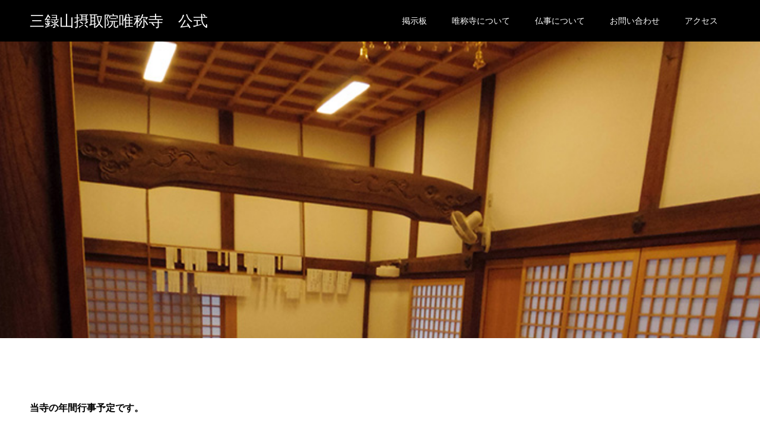

--- FILE ---
content_type: text/html; charset=UTF-8
request_url: https://www.yuishouji.com/%E8%A1%8C%E4%BA%8B/
body_size: 7106
content:
<!DOCTYPE html>
<html lang="ja">
<head>
<meta charset="UTF-8">
<meta name="description" content="当寺の年間行事予定です。行事名日付修正会1月1日新年になってから新しい年の「天下安泰(穏やかに過ごせる世の中)・五穀豊穣(作物の豊かな実り)・万民豊楽(皆が豊かで幸せに暮らせること)」を祈願します。">
<meta name="viewport" content="width=device-width">
<meta name="format-detection" content="telephone=no">
<title>行事 &#8211; 三録山摂取院唯称寺　公式</title>
<meta name='robots' content='max-image-preview:large' />
<link rel="alternate" type="application/rss+xml" title="三録山摂取院唯称寺　公式 &raquo; フィード" href="https://www.yuishouji.com/feed/" />
<link rel="alternate" type="application/rss+xml" title="三録山摂取院唯称寺　公式 &raquo; コメントフィード" href="https://www.yuishouji.com/comments/feed/" />
<link rel='stylesheet' id='wp-block-library-css' href='https://www.yuishouji.com/wp-includes/css/dist/block-library/style.min.css?ver=6.5.7' type='text/css' media='all' />
<style id='classic-theme-styles-inline-css' type='text/css'>
/*! This file is auto-generated */
.wp-block-button__link{color:#fff;background-color:#32373c;border-radius:9999px;box-shadow:none;text-decoration:none;padding:calc(.667em + 2px) calc(1.333em + 2px);font-size:1.125em}.wp-block-file__button{background:#32373c;color:#fff;text-decoration:none}
</style>
<style id='global-styles-inline-css' type='text/css'>
body{--wp--preset--color--black: #000000;--wp--preset--color--cyan-bluish-gray: #abb8c3;--wp--preset--color--white: #ffffff;--wp--preset--color--pale-pink: #f78da7;--wp--preset--color--vivid-red: #cf2e2e;--wp--preset--color--luminous-vivid-orange: #ff6900;--wp--preset--color--luminous-vivid-amber: #fcb900;--wp--preset--color--light-green-cyan: #7bdcb5;--wp--preset--color--vivid-green-cyan: #00d084;--wp--preset--color--pale-cyan-blue: #8ed1fc;--wp--preset--color--vivid-cyan-blue: #0693e3;--wp--preset--color--vivid-purple: #9b51e0;--wp--preset--gradient--vivid-cyan-blue-to-vivid-purple: linear-gradient(135deg,rgba(6,147,227,1) 0%,rgb(155,81,224) 100%);--wp--preset--gradient--light-green-cyan-to-vivid-green-cyan: linear-gradient(135deg,rgb(122,220,180) 0%,rgb(0,208,130) 100%);--wp--preset--gradient--luminous-vivid-amber-to-luminous-vivid-orange: linear-gradient(135deg,rgba(252,185,0,1) 0%,rgba(255,105,0,1) 100%);--wp--preset--gradient--luminous-vivid-orange-to-vivid-red: linear-gradient(135deg,rgba(255,105,0,1) 0%,rgb(207,46,46) 100%);--wp--preset--gradient--very-light-gray-to-cyan-bluish-gray: linear-gradient(135deg,rgb(238,238,238) 0%,rgb(169,184,195) 100%);--wp--preset--gradient--cool-to-warm-spectrum: linear-gradient(135deg,rgb(74,234,220) 0%,rgb(151,120,209) 20%,rgb(207,42,186) 40%,rgb(238,44,130) 60%,rgb(251,105,98) 80%,rgb(254,248,76) 100%);--wp--preset--gradient--blush-light-purple: linear-gradient(135deg,rgb(255,206,236) 0%,rgb(152,150,240) 100%);--wp--preset--gradient--blush-bordeaux: linear-gradient(135deg,rgb(254,205,165) 0%,rgb(254,45,45) 50%,rgb(107,0,62) 100%);--wp--preset--gradient--luminous-dusk: linear-gradient(135deg,rgb(255,203,112) 0%,rgb(199,81,192) 50%,rgb(65,88,208) 100%);--wp--preset--gradient--pale-ocean: linear-gradient(135deg,rgb(255,245,203) 0%,rgb(182,227,212) 50%,rgb(51,167,181) 100%);--wp--preset--gradient--electric-grass: linear-gradient(135deg,rgb(202,248,128) 0%,rgb(113,206,126) 100%);--wp--preset--gradient--midnight: linear-gradient(135deg,rgb(2,3,129) 0%,rgb(40,116,252) 100%);--wp--preset--font-size--small: 13px;--wp--preset--font-size--medium: 20px;--wp--preset--font-size--large: 36px;--wp--preset--font-size--x-large: 42px;--wp--preset--spacing--20: 0.44rem;--wp--preset--spacing--30: 0.67rem;--wp--preset--spacing--40: 1rem;--wp--preset--spacing--50: 1.5rem;--wp--preset--spacing--60: 2.25rem;--wp--preset--spacing--70: 3.38rem;--wp--preset--spacing--80: 5.06rem;--wp--preset--shadow--natural: 6px 6px 9px rgba(0, 0, 0, 0.2);--wp--preset--shadow--deep: 12px 12px 50px rgba(0, 0, 0, 0.4);--wp--preset--shadow--sharp: 6px 6px 0px rgba(0, 0, 0, 0.2);--wp--preset--shadow--outlined: 6px 6px 0px -3px rgba(255, 255, 255, 1), 6px 6px rgba(0, 0, 0, 1);--wp--preset--shadow--crisp: 6px 6px 0px rgba(0, 0, 0, 1);}:where(.is-layout-flex){gap: 0.5em;}:where(.is-layout-grid){gap: 0.5em;}body .is-layout-flex{display: flex;}body .is-layout-flex{flex-wrap: wrap;align-items: center;}body .is-layout-flex > *{margin: 0;}body .is-layout-grid{display: grid;}body .is-layout-grid > *{margin: 0;}:where(.wp-block-columns.is-layout-flex){gap: 2em;}:where(.wp-block-columns.is-layout-grid){gap: 2em;}:where(.wp-block-post-template.is-layout-flex){gap: 1.25em;}:where(.wp-block-post-template.is-layout-grid){gap: 1.25em;}.has-black-color{color: var(--wp--preset--color--black) !important;}.has-cyan-bluish-gray-color{color: var(--wp--preset--color--cyan-bluish-gray) !important;}.has-white-color{color: var(--wp--preset--color--white) !important;}.has-pale-pink-color{color: var(--wp--preset--color--pale-pink) !important;}.has-vivid-red-color{color: var(--wp--preset--color--vivid-red) !important;}.has-luminous-vivid-orange-color{color: var(--wp--preset--color--luminous-vivid-orange) !important;}.has-luminous-vivid-amber-color{color: var(--wp--preset--color--luminous-vivid-amber) !important;}.has-light-green-cyan-color{color: var(--wp--preset--color--light-green-cyan) !important;}.has-vivid-green-cyan-color{color: var(--wp--preset--color--vivid-green-cyan) !important;}.has-pale-cyan-blue-color{color: var(--wp--preset--color--pale-cyan-blue) !important;}.has-vivid-cyan-blue-color{color: var(--wp--preset--color--vivid-cyan-blue) !important;}.has-vivid-purple-color{color: var(--wp--preset--color--vivid-purple) !important;}.has-black-background-color{background-color: var(--wp--preset--color--black) !important;}.has-cyan-bluish-gray-background-color{background-color: var(--wp--preset--color--cyan-bluish-gray) !important;}.has-white-background-color{background-color: var(--wp--preset--color--white) !important;}.has-pale-pink-background-color{background-color: var(--wp--preset--color--pale-pink) !important;}.has-vivid-red-background-color{background-color: var(--wp--preset--color--vivid-red) !important;}.has-luminous-vivid-orange-background-color{background-color: var(--wp--preset--color--luminous-vivid-orange) !important;}.has-luminous-vivid-amber-background-color{background-color: var(--wp--preset--color--luminous-vivid-amber) !important;}.has-light-green-cyan-background-color{background-color: var(--wp--preset--color--light-green-cyan) !important;}.has-vivid-green-cyan-background-color{background-color: var(--wp--preset--color--vivid-green-cyan) !important;}.has-pale-cyan-blue-background-color{background-color: var(--wp--preset--color--pale-cyan-blue) !important;}.has-vivid-cyan-blue-background-color{background-color: var(--wp--preset--color--vivid-cyan-blue) !important;}.has-vivid-purple-background-color{background-color: var(--wp--preset--color--vivid-purple) !important;}.has-black-border-color{border-color: var(--wp--preset--color--black) !important;}.has-cyan-bluish-gray-border-color{border-color: var(--wp--preset--color--cyan-bluish-gray) !important;}.has-white-border-color{border-color: var(--wp--preset--color--white) !important;}.has-pale-pink-border-color{border-color: var(--wp--preset--color--pale-pink) !important;}.has-vivid-red-border-color{border-color: var(--wp--preset--color--vivid-red) !important;}.has-luminous-vivid-orange-border-color{border-color: var(--wp--preset--color--luminous-vivid-orange) !important;}.has-luminous-vivid-amber-border-color{border-color: var(--wp--preset--color--luminous-vivid-amber) !important;}.has-light-green-cyan-border-color{border-color: var(--wp--preset--color--light-green-cyan) !important;}.has-vivid-green-cyan-border-color{border-color: var(--wp--preset--color--vivid-green-cyan) !important;}.has-pale-cyan-blue-border-color{border-color: var(--wp--preset--color--pale-cyan-blue) !important;}.has-vivid-cyan-blue-border-color{border-color: var(--wp--preset--color--vivid-cyan-blue) !important;}.has-vivid-purple-border-color{border-color: var(--wp--preset--color--vivid-purple) !important;}.has-vivid-cyan-blue-to-vivid-purple-gradient-background{background: var(--wp--preset--gradient--vivid-cyan-blue-to-vivid-purple) !important;}.has-light-green-cyan-to-vivid-green-cyan-gradient-background{background: var(--wp--preset--gradient--light-green-cyan-to-vivid-green-cyan) !important;}.has-luminous-vivid-amber-to-luminous-vivid-orange-gradient-background{background: var(--wp--preset--gradient--luminous-vivid-amber-to-luminous-vivid-orange) !important;}.has-luminous-vivid-orange-to-vivid-red-gradient-background{background: var(--wp--preset--gradient--luminous-vivid-orange-to-vivid-red) !important;}.has-very-light-gray-to-cyan-bluish-gray-gradient-background{background: var(--wp--preset--gradient--very-light-gray-to-cyan-bluish-gray) !important;}.has-cool-to-warm-spectrum-gradient-background{background: var(--wp--preset--gradient--cool-to-warm-spectrum) !important;}.has-blush-light-purple-gradient-background{background: var(--wp--preset--gradient--blush-light-purple) !important;}.has-blush-bordeaux-gradient-background{background: var(--wp--preset--gradient--blush-bordeaux) !important;}.has-luminous-dusk-gradient-background{background: var(--wp--preset--gradient--luminous-dusk) !important;}.has-pale-ocean-gradient-background{background: var(--wp--preset--gradient--pale-ocean) !important;}.has-electric-grass-gradient-background{background: var(--wp--preset--gradient--electric-grass) !important;}.has-midnight-gradient-background{background: var(--wp--preset--gradient--midnight) !important;}.has-small-font-size{font-size: var(--wp--preset--font-size--small) !important;}.has-medium-font-size{font-size: var(--wp--preset--font-size--medium) !important;}.has-large-font-size{font-size: var(--wp--preset--font-size--large) !important;}.has-x-large-font-size{font-size: var(--wp--preset--font-size--x-large) !important;}
.wp-block-navigation a:where(:not(.wp-element-button)){color: inherit;}
:where(.wp-block-post-template.is-layout-flex){gap: 1.25em;}:where(.wp-block-post-template.is-layout-grid){gap: 1.25em;}
:where(.wp-block-columns.is-layout-flex){gap: 2em;}:where(.wp-block-columns.is-layout-grid){gap: 2em;}
.wp-block-pullquote{font-size: 1.5em;line-height: 1.6;}
</style>
<link rel='stylesheet' id='contact-form-7-css' href='https://www.yuishouji.com/wp-content/plugins/contact-form-7/includes/css/styles.css?ver=5.9.3' type='text/css' media='all' />
<link rel='stylesheet' id='kadan-slick-css' href='https://www.yuishouji.com/wp-content/themes/kadan_tcd056/assets/css/slick.min.css?ver=6.5.7' type='text/css' media='all' />
<link rel='stylesheet' id='kadan-slick-theme-css' href='https://www.yuishouji.com/wp-content/themes/kadan_tcd056/assets/css/slick-theme.min.css?ver=6.5.7' type='text/css' media='all' />
<link rel='stylesheet' id='kadan-style-css' href='https://www.yuishouji.com/wp-content/themes/kadan_tcd056/style.css?ver=1.10' type='text/css' media='all' />
<script type="text/javascript" src="https://www.yuishouji.com/wp-includes/js/jquery/jquery.min.js?ver=3.7.1" id="jquery-core-js"></script>
<script type="text/javascript" src="https://www.yuishouji.com/wp-includes/js/jquery/jquery-migrate.min.js?ver=3.4.1" id="jquery-migrate-js"></script>
<script type="text/javascript" src="https://www.yuishouji.com/wp-content/themes/kadan_tcd056/assets/js/slick.min.js?ver=1.10" id="kadan-slick-js"></script>
<link rel="https://api.w.org/" href="https://www.yuishouji.com/wp-json/" /><link rel="alternate" type="application/json" href="https://www.yuishouji.com/wp-json/wp/v2/pages/60" /><link rel="canonical" href="https://www.yuishouji.com/%e8%a1%8c%e4%ba%8b/" />
<link rel='shortlink' href='https://www.yuishouji.com/?p=60' />
<link rel="alternate" type="application/json+oembed" href="https://www.yuishouji.com/wp-json/oembed/1.0/embed?url=https%3A%2F%2Fwww.yuishouji.com%2F%25e8%25a1%258c%25e4%25ba%258b%2F" />
<link rel="alternate" type="text/xml+oembed" href="https://www.yuishouji.com/wp-json/oembed/1.0/embed?url=https%3A%2F%2Fwww.yuishouji.com%2F%25e8%25a1%258c%25e4%25ba%258b%2F&#038;format=xml" />
<style>
.c-comment__form-submit:hover,.c-pw__btn:hover,.p-article01__cat:hover,.p-article11__cat:hover,.p-block02 .slick-arrow:hover,.p-block03 .slick-arrow:hover,.p-cb__item-btn a:hover,.p-entry__cat:hover,.p-entry__date,.p-index-news__topic-pager-item.is-active a,.p-index-news__topic-pager-item a:hover,.p-nav02__item a:hover,.p-readmore__btn:hover,.p-page-links > span,.p-pagetop a:hover,.p-page-links a:hover,.p-pager__item a:hover,.p-pager__item span,.p-post-list03 .slick-arrow:hover,.p-recommended-plan__btn a:hover{background: #660000}.p-article01__title a:hover,.p-article02:hover .p-article02__title,.p-article03:hover .p-article03__title,.p-article06__title a:hover,.p-article08:hover .p-article08__title,.p-article10__title a:hover,.p-breadcrumb a:hover,.p-room-meta dt,.p-section-nav__item:hover .p-section-nav__item-title,.p-social-nav__item a:hover,.p-spring-info dt,.p-vertical{color: #660000}.c-pw__btn,.p-entry__cat,.p-article01__cat,.p-article11__cat,.p-block02 .slick-arrow,.p-block03 .slick-arrow,.p-cb__item-btn a,.p-copyright,.p-headline,.p-nav02__item a,.p-readmore__btn,.p-page-links a,.p-pager__item a,.p-post-list03 .slick-arrow,.p-recommended-plan__btn a,.p-widget__title{background: #000000}.p-entry__body a,, .custom-html-widget a{color: #660000}body{font-family: "Segoe UI", Verdana, "游ゴシック", YuGothic, "Hiragino Kaku Gothic ProN", Meiryo, sans-serif}.c-logo,.p-entry__title,.p-page-header__headline,.p-index-blog__title,.p-index-news__col-title,.p-index-slider__item-title,.p-page-header__title,.p-archive-header__title,.p-plan__title,.p-recommended-plan__title,.p-section-header__title,.p-section-header__headline,.p-vertical,.p-vertical-block,.p-visual__title{font-family: "Times New Roman", "游明朝", "Yu Mincho", "游明朝体", "YuMincho", "ヒラギノ明朝 Pro W3", "Hiragino Mincho Pro", "HiraMinProN-W3", "HGS明朝E", "ＭＳ Ｐ明朝", "MS PMincho", serif; font-weight: 500}.p-page-header__title{transition-delay: 3s}.p-hover-effect--type1:hover img{-webkit-transform: scale(1.2);transform: scale(1.2)}.l-header__logo a{color: #ffffff;font-size: 25px}.l-footer__logo{font-size: 25px}.l-header{background: rgba(0, 0, 0, 1)}.p-global-nav a{color: #ffffff}.p-global-nav a:hover{background: #660000;color: #ffffff}.p-global-nav .sub-menu a{background: #111111;color: #ffffff}.p-global-nav .sub-menu a:hover{background: #660000;color: #ffffff}.p-footer-slider{background: #f4f1ed}.p-info{color: #000000}.p-info__logo{font-size: 25px}.p-info__btn{background: #000000;color: #ffffff}.p-info__btn:hover{background: #660000;color: #ffffff}.p-footer-nav{background: #660000;color: #ffffff}.p-footer-nav a{color: #ffffff}.p-footer-nav a:hover{color: #ffbfbf}.p-entry__title{font-size: 36px}.p-entry__body{font-size: 16px}.p-page-header__upper{background-image: url(https://www.yuishouji.com/wp-content/uploads/2019/07/IMGP1062.jpg);color: #ffffff}.p-page-header__title{font-size: 40px;text-shadow: 0 0 20px #ffffff}.p-page-header__title.is-inview{text-shadow: 0 0 0 #ffffff}@media screen and (max-width: 991px) {.p-global-nav{background: rgba(0,0,0, 1)}.p-global-nav a,.p-global-nav a:hover,.p-global-nav .sub-menu a,.p-global-nav .sub-menu a:hover{color: #ffffff}.p-global-nav .menu-item-has-children > a > .sub-menu-toggle::before{border-color: #ffffff}}.c-load--type1 { border: 3px solid rgba(102, 0, 0, 0.2); border-top-color: #660000; }
</style>
</head>
<body class="page-template-default page page-id-60">
<div id="site_loader_overlay">
  <div id="site_loader_animation" class="c-load--type1">
      </div>
</div>
<div id="site_wrap">
<header id="js-header" class="l-header l-header--fixed">
  <div class="l-header__inner l-inner">
    <div class="l-header__logo c-logo">
       
      <a href="https://www.yuishouji.com/">三録山摂取院唯称寺　公式</a>
          </div>
    <a href="#" id="js-menu-btn" class="p-menu-btn c-menu-btn"></a>
		<nav id="js-global-nav" class="p-global-nav"><ul class="menu"><li id="menu-item-355" class="menu-item menu-item-type-custom menu-item-object-custom menu-item-355"><a href="https://www.yuishouji.com/news/">掲示板<span class="sub-menu-toggle"></span></a></li>
<li id="menu-item-357" class="menu-item menu-item-type-taxonomy menu-item-object-category menu-item-has-children menu-item-357"><a href="https://www.yuishouji.com/category/%e5%94%af%e7%a7%b0%e5%af%ba%e3%81%ab%e3%81%a4%e3%81%84%e3%81%a6/">唯称寺について<span class="sub-menu-toggle"></span></a>
<ul class="sub-menu">
	<li id="menu-item-361" class="menu-item menu-item-type-post_type menu-item-object-page menu-item-361"><a href="https://www.yuishouji.com/%e6%a6%82%e8%a6%81%e6%ad%b4%e5%8f%b2/">概要・歴史<span class="sub-menu-toggle"></span></a></li>
	<li id="menu-item-362" class="menu-item menu-item-type-post_type menu-item-object-page menu-item-362"><a href="https://www.yuishouji.com/%e5%b1%b1%e4%b8%ad%e4%b8%80%e6%97%8f/">甲賀武士・山中一族<span class="sub-menu-toggle"></span></a></li>
</ul>
</li>
<li id="menu-item-358" class="menu-item menu-item-type-taxonomy menu-item-object-category menu-item-has-children menu-item-358"><a href="https://www.yuishouji.com/category/%e4%bb%8f%e4%ba%8b%e3%81%ab%e3%81%a4%e3%81%84%e3%81%a6/">仏事について<span class="sub-menu-toggle"></span></a>
<ul class="sub-menu">
	<li id="menu-item-385" class="menu-item menu-item-type-post_type menu-item-object-page menu-item-385"><a href="https://www.yuishouji.com/%e8%91%ac%e5%84%80%e3%81%ae%e3%81%94%e6%a1%88%e5%86%85/">葬儀のご案内<span class="sub-menu-toggle"></span></a></li>
	<li id="menu-item-381" class="menu-item menu-item-type-post_type menu-item-object-page menu-item-381"><a href="https://www.yuishouji.com/%e5%b9%b4%e5%bf%8c%e6%b3%95%e8%a6%81/">年忌法要<span class="sub-menu-toggle"></span></a></li>
	<li id="menu-item-390" class="menu-item menu-item-type-post_type menu-item-object-page menu-item-390"><a href="https://www.yuishouji.com/%e6%b0%b8%e4%bb%a3%e4%be%9b%e9%a4%8a%e3%81%94%e6%a1%88%e5%86%85/">永代供養ご案内<span class="sub-menu-toggle"></span></a></li>
	<li id="menu-item-395" class="menu-item menu-item-type-post_type menu-item-object-page menu-item-395"><a href="https://www.yuishouji.com/%e5%8b%95%e7%89%a9%e4%be%9b%e9%a4%8a%e5%a2%93/">動物供養墓<span class="sub-menu-toggle"></span></a></li>
</ul>
</li>
<li id="menu-item-359" class="menu-item menu-item-type-post_type menu-item-object-page menu-item-359"><a href="https://www.yuishouji.com/%e3%81%8a%e5%95%8f%e3%81%84%e5%90%88%e3%82%8f%e3%81%9b/">お問い合わせ<span class="sub-menu-toggle"></span></a></li>
<li id="menu-item-365" class="menu-item menu-item-type-post_type menu-item-object-page menu-item-365"><a href="https://www.yuishouji.com/%e3%82%a2%e3%82%af%e3%82%bb%e3%82%b9/">アクセス<span class="sub-menu-toggle"></span></a></li>
</ul></nav>  </div>
</header>
<main class="l-main" role="main">
    <header class="p-page-header mb0">
    <div class="p-page-header__upper">
      <h1 class="p-page-header__title p-page-header__title--with-padding"><span>年間　行事予定</span></h1>
    </div>
      </header>
  <div class="l-contents l-inner">
    <div class="l-primary">
                <div class="p-entry">
          			  	<div class="p-entry__body">
            
<p><strong>当寺の年間行事予定です。</strong><br></p>



<figure class="wp-block-table"><table><tbody><tr><td class="has-text-align-center" data-align="center">行事名</td><td class="has-text-align-center" data-align="center">日付</td><td></td></tr><tr><td class="has-text-align-center" data-align="center">修正会</td><td class="has-text-align-center" data-align="center">1月1日</td><td>新年になってから新しい年の「天下安泰(穏やかに過ごせる世の中)・五穀豊穣(作物の豊かな実り)・万民豊楽(皆が豊かで幸せに暮らせること)」を祈願します。</td></tr><tr><td class="has-text-align-center" data-align="center">春彼岸会</td><td class="has-text-align-center" data-align="center">3月彼岸の中日</td><td>浄土があるとされる真西に太陽が沈むことから、浄土に最も近い期間と考えられ、善行、供養を行うことで極楽往生がかなうとされます。故人や先祖を供養しあらためて心を寄せる機会として、日ごろの感謝を込めお参りをしましょう。</td></tr><tr><td class="has-text-align-center" data-align="center">法然上人　御忌会</td><td class="has-text-align-center" data-align="center">6月25日頃</td><td>法然上人がお亡くなりになられた日を期して行われる忌日法要です。<br>本来は1月25日ですが、当寺は行事予定のない6月に令和5年より変更しました。</td></tr><tr><td class="has-text-align-center" data-align="center">墓参り</td><td class="has-text-align-center" data-align="center">8月1週目の土日（2日間）</td><td>お盆にご先祖様をお迎えする準備のため、お墓参りをします。</td></tr><tr><td class="has-text-align-center" data-align="center">棚経</td><td class="has-text-align-center" data-align="center">8月11日〜14日</td><td>檀家各家のご仏壇にお戻りになった、ご先祖様をお参りします。</td></tr><tr><td class="has-text-align-center" data-align="center">霊まつり</td><td class="has-text-align-center" data-align="center">8月12日</td><td></td></tr><tr><td class="has-text-align-center" data-align="center">施餓鬼会</td><td class="has-text-align-center" data-align="center">8月16日</td><td>生前の悪行などにより餓鬼となった霊魂や、無縁仏など供養されない死者に施しを行う法会</td></tr><tr><td class="has-text-align-center" data-align="center">地蔵尊会</td><td class="has-text-align-center" data-align="center">8月23日</td><td></td></tr><tr><td class="has-text-align-center" data-align="center">秋彼岸会</td><td class="has-text-align-center" data-align="center">9月彼岸の中日</td><td></td></tr><tr><td class="has-text-align-center" data-align="center">十夜法要</td><td class="has-text-align-center" data-align="center">10月末頃</td><td>十夜法要は阿弥陀さまに感謝の気持ちを伝える法要です。浄土宗でよりどころとしている経典の一つ『無量寿経』の一節にある教えを実践したものです。</td></tr><tr><td class="has-text-align-center" data-align="center">塔婆焼き（ぼんしょう）</td><td class="has-text-align-center" data-align="center">12月末頃</td><td></td></tr><tr><td class="has-text-align-center" data-align="center">感謝念仏会</td><td class="has-text-align-center" data-align="center">12月31日</td><td></td></tr></tbody></table></figure>



<figure class="wp-block-image size-full is-resized"><img decoding="async" src="https://www.yuishouji.com/wp-content/uploads/2019/07/IMGP1062.jpg" alt="" class="wp-image-163" style="width:170px;height:227px" width="170" height="227" srcset="https://www.yuishouji.com/wp-content/uploads/2019/07/IMGP1062.jpg 720w, https://www.yuishouji.com/wp-content/uploads/2019/07/IMGP1062-225x300.jpg 225w" sizes="(max-width: 170px) 100vw, 170px" /><figcaption class="wp-element-caption"><br>この他、4月・5月・6月・7月・9月・10月・11月・12月の各1日には<br>朝6時より朝時念仏会を開催しております。</figcaption></figure>
          </div>
        </div>
        		</div><!-- /.l-primary -->
      </div><!-- /.l-contents -->
</main>
<footer class="l-footer">

  <div class="p-footer-slider">
      </div><!-- /.p-footer-slider -->
    <div class="p-info">
    <div class="p-info__inner l-inner">
            <div class="p-info__col">
        <div class="p-info__logo c-logo">
                    <a href="https://www.yuishouji.com/">三録山摂取院唯称寺　公式</a>
                  </div>
        <p class="p-info__address">〒528-0053<br />
滋賀県甲賀市水口町宇田１４３</p>
			  <ul class="p-info__social p-social-nav">
                                                            			    <li class="p-social-nav__item p-social-nav__item--rss">
			  	  <a href="https://www.yuishouji.com/feed/" target="_blank"></a>
			    </li>
          		    </ul>
      </div><!-- /.p-info__col -->
                        <div class="p-info__col">
        <p class="p-info__text">お問い合わせはこちらから</p>
                <a class="p-info__btn p-btn" href="https://www.yuishouji.com/%e3%81%8a%e5%95%8f%e3%81%84%e5%90%88%e3%82%8f%e3%81%9b/">お問い合わせ</a>
              </div><!-- /.p-info__col -->
          </div><!-- /.p-info__inner -->
  </div><!-- /.p-info -->
      <p class="p-copyright">
    <small>Copyright &copy; 三録山摂取院唯称寺　公式 All Rights Reserved.</small>
  </p>
  <div id="js-pagetop" class="p-pagetop"><a href="#"></a></div>
</footer>
</div>
<script type="text/javascript" src="https://www.yuishouji.com/wp-content/plugins/contact-form-7/includes/swv/js/index.js?ver=5.9.3" id="swv-js"></script>
<script type="text/javascript" id="contact-form-7-js-extra">
/* <![CDATA[ */
var wpcf7 = {"api":{"root":"https:\/\/www.yuishouji.com\/wp-json\/","namespace":"contact-form-7\/v1"}};
/* ]]> */
</script>
<script type="text/javascript" src="https://www.yuishouji.com/wp-content/plugins/contact-form-7/includes/js/index.js?ver=5.9.3" id="contact-form-7-js"></script>
<script type="text/javascript" src="https://www.yuishouji.com/wp-content/themes/kadan_tcd056/assets/js/jquery.inview.min.js?ver=1.10" id="kadan-inview-js"></script>
<script type="text/javascript" src="https://www.yuishouji.com/wp-content/themes/kadan_tcd056/assets/js/functions.min.js?ver=1.10" id="kadan-script-js"></script>
<script>!function(e){if(e("#site_loader_overlay").length){var i=e("body").height();e("#site_wrap").css("display","none"),e("body").height(i),e(window).load(function(){e("#site_wrap").css("display","block"),e(".slick-slider").length&&e(".slick-slider").slick("setPosition"),e("body").height(""),e("#site_loader_animation").delay(600).fadeOut(400),e("#site_loader_overlay").delay(900).fadeOut(800)}),e(function(){setTimeout(function(){e("#site_loader_animation").delay(600).fadeOut(400),e("#site_loader_overlay").delay(900).fadeOut(800),e("#site_wrap").css("display","block")},3000)})}}(jQuery);</script>
</body>
</html>


--- FILE ---
content_type: application/javascript
request_url: https://www.yuishouji.com/wp-content/themes/kadan_tcd056/assets/js/functions.min.js?ver=1.10
body_size: 963
content:
(function(c){var d=c("#js-header");if(d.hasClass("l-header--fixed")){c(window).scroll(function(){if(c(window).scrollTop()>100){d.addClass("is-active")}else{d.removeClass("is-active")}})}c("#js-menu-btn").click(function(j){j.preventDefault();c(this).toggleClass("is-active");c("#js-global-nav").slideToggle()});c(".sub-menu-toggle").click(function(){c(this).toggleClass("is-active").parent("a").next(".sub-menu").slideToggle();return false});function f(j){if(j>991){c(".p-global-nav").css("display","block");c(".sub-menu").css("display","block")}else{c(".p-global-nav").css("display","none");c(".sub-menu-toggle").removeClass("is-active");c(".sub-menu").css("display","none")}}function g(){var k=window,j="inner";if(!("innerWidth" in window)){j="client";k=document.documentElement||document.body}return{width:k[j+"Width"],height:k[j+"Height"]}}var b=g().width;f(b);c(window).bind("resize orientationchange",function(){var j=g().width;f(j)});if(c("#js-footer-slider__inner").children(".p-footer-slider__item").length>4){c("#js-footer-slider__inner").slick({autoplay:true,infinite:true,slidesToShow:4,responsive:[{breakpoint:1280,settings:{arrows:false}},{breakpoint:900,settings:{arrows:false,slidesToShow:3}},{breakpoint:768,settings:{arrows:false,slidesToShow:2}}]})}var i=c("#js-pagetop");c(window).scroll(function(){if(c(window).scrollTop()>100){i.addClass("is-active")}else{i.removeClass("is-active")}});i.click(function(j){c("body, html").animate({scrollTop:0},1000);j.preventDefault()});c(".p-page-header__title, .p-section-header__title, .p-visual, .p-vertical--lg").one("inview",function(){c(this).addClass("is-inview")});if(c(".p-dropdown").length){c(".p-dropdown__title").click(function(){c(this).toggleClass("is-active");c("+ .p-dropdown__list:not(:animated)",this).slideToggle()})}c(".js-post-list03").each(function(){c(this).slick({autoplay:true,autoplaySpeed:c(this).data("speed"),fade:true})});if(c("#js-comment__tab").length){var h=c("#js-comment__tab");h.find("a").click(function(j){j.preventDefault();if(!c(this).parent().hasClass("is-active")){c(c(".is-active a",h).attr("href")).animate({opacity:"hide"},0);c(".is-active",h).removeClass("is-active");c(this).parent().addClass("is-active");c(c(this).attr("href")).animate({opacity:"show"},1000)}})}c(".js-block02__item--slider, .js-block03__slider-inner").slick({autoplay:true,infinite:true,slidesToShow:1,prevArrow:'<button type="button" class="slick-arrow--square slick-prev"></button>',nextArrow:'<button type="button" class="slick-arrow--square slick-next"></button>'});c(".p-section-nav a").click(function(j){c("body, html").animate({scrollTop:c(c(this).attr("href")).offset().top},1000);j.preventDefault()});var a=c(".p-vertical-block__inner");var e=parseInt(a.css("font-size"));a.each(function(){c(this).height(e*c(this).text().length)})})(jQuery);